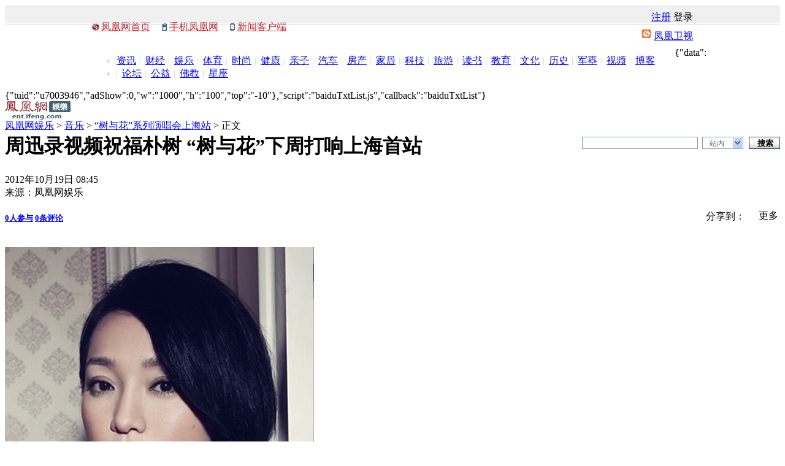

--- FILE ---
content_type: text/plain;charset=UTF-8
request_url: https://iis1.deliver.ifeng.com/showcode?adids=1396&h=250&tc=1768767173613&uid=&w=300&cb=iis3.d1_1768767166763_5951&dm=ent.ifeng.com&cl=8
body_size: 4
content:
iis3.d1_1768767166763_5951()

--- FILE ---
content_type: text/plain;charset=UTF-8
request_url: https://iis1.deliver.ifeng.com/showcode?w=300&adids=281&tc=1768767171453&uid=&cb=iis3.d1_1768767166763_5951&cl=8&h=250&dm=ent.ifeng.com
body_size: 926
content:
iis3.d1_1768767166763_5951({"281":{"ap":"281","b":"41","cf":"iis","code":"%3Cscript%20type%3D%22text%2Fjavascript%22%20src%3D%22%2F%2Fbdfpbimg.ifengimg.com%2Fpkzmlsctl.js%22%3E%3C%2Fscript%3E","ct":"1-1-2014","h":"250","murls":["https://iis1.deliver.ifeng.com/i?p=[base64]&t_tk_type=ifeng_imp&t_tk_bid=_41_&t_tk_ap=_281_&tm_time=__FH_TM_TIME__&milli_time=__FH_TM_MILLI_TIME__"],"rid":"1366","sn":"百度","w":"300"}})

--- FILE ---
content_type: text/plain;charset=UTF-8
request_url: https://iis1.deliver.ifeng.com/showcode?cl=8&cb=iis3.d1_1768767166763_5951&dm=ent.ifeng.com&uid=&tc=1768767171195&h=250&w=300&adids=1281
body_size: 972
content:
iis3.d1_1768767166763_5951({"1281":{"ap":"1281","b":"41","cf":"iis","code":"%7B%22data%22%3A%7B%22tuid%22%3A%22u3560060%22%2C%22w%22%3A640%2C%22h%22%3A80%7D%2C%22script%22%3A%22baiduTxtList.js%22%2C%22callback%22%3A%22baiduTxtList%22%7D","ct":"1-1-3322","h":"250","murls":["https://iis1.deliver.ifeng.com/i?p=[base64]&t_tk_type=ifeng_imp&t_tk_bid=_41_&t_tk_ap=_1281_&tm_time=__FH_TM_TIME__&milli_time=__FH_TM_MILLI_TIME__"],"rid":"6699","sn":"百度","w":"300"}})

--- FILE ---
content_type: text/plain;charset=UTF-8
request_url: https://iis1.deliver.ifeng.com/showcode?adids=&dm=ent.ifeng.com&fid=&uid=&cb=iis3.d1_1768767166763_5951&custom=&cl=8&tc=1768767173931&h=&channel=ent&f=html&adunitid=171&w=
body_size: 4
content:
iis3.d1_1768767166763_5951()

--- FILE ---
content_type: text/plain;charset=UTF-8
request_url: https://iis1.deliver.ifeng.com/showcode?uid=&dm=ent.ifeng.com&cb=iis3.d1_1768767166763_5951&tc=1768767168397&adids=3042&w=120&h=25&cl=8
body_size: 4
content:
iis3.d1_1768767166763_5951()

--- FILE ---
content_type: text/plain;charset=UTF-8
request_url: https://iis1.deliver.ifeng.com/showcode?h=250&w=300&tc=1768767170915&uid=&dm=ent.ifeng.com&adids=176&cl=8&cb=iis3.d1_1768767166763_5951
body_size: 1317
content:
iis3.d1_1768767166763_5951({"176":{"ap":"176","b":"222","cf":"iis","code":"%7B%0D%0A%20%20%20%20%22data%22%3A%7B%0D%0A%20%20%20%20%20%20%20%20%22appId%22%3A%221210834340%22%2C%0D%0A%20%20%20%20%20%20%20%20%22placementId%22%3A%228252086862154142%22%2C%0D%0A%20%20%20%20%20%20%20%20%22noAdCode%22%3A%20%7B%20%22data%22%3A%20%7B%20%22tuid%22%3A%20%22u2879408%22%20%7D%2C%20%22script%22%3A%20%22baiduTxtList.js%22%2C%20%22callback%22%3A%20%22baiduTxtList%22%20%7D%0D%0A%20%20%20%20%7D%2C%0D%0A%20%20%20%20%22script%22%3A%22ylhPc.js%22%2C%0D%0A%20%20%20%20%22callback%22%3A%22ylhPc%22%0D%0A%7D","ct":"1-1-3496","h":"250","murls":["https://iis1.deliver.ifeng.com/i?p=[base64]&t_tk_type=ifeng_imp&t_tk_bid=_222_&t_tk_ap=_176_&tm_time=__FH_TM_TIME__&milli_time=__FH_TM_MILLI_TIME__"],"rid":"7352","sn":"","w":"300"}})

--- FILE ---
content_type: text/plain;charset=UTF-8
request_url: https://iis1.deliver.ifeng.com/showcode?h=300&cb=iis3.d1_1768767166763_5951&tc=1768767174192&cl=8&w=120&dm=ent.ifeng.com&uid=&adids=4247
body_size: 1154
content:
iis3.d1_1768767166763_5951({"4247":{"ap":"4247","b":"41","cf":"iis","code":"%3C%21--%23%7B%22data%22%3A%7B%22swfUrl%22%3A%22%2F%2Fhealth.ifeng.com%2Floc%2F8G7J8A4J9f6%22%2C%22swfUrl2%22%3A%22%2F%2Fhealth.ifeng.com%2Floc%2F8G7J8A4J9f6%22%2C%22clickUrl%22%3A%22%22%2C%22interac%22%3A0%2C%22delay%22%3A0%2C%22isTemplet%22%3A%22on%22%7D%2C%22script%22%3A%22coupletFloat.js%22%2C%22callback%22%3A%22coupletFloat%22%7D%23--%3E","ct":"1-1-184","h":"300","murls":["https://iis1.deliver.ifeng.com/i?p=[base64]&t_tk_type=ifeng_imp&t_tk_bid=_41_&t_tk_ap=_4247_&tm_time=__FH_TM_TIME__&milli_time=__FH_TM_MILLI_TIME__"],"rid":"429","sn":"百度","w":"120"}})

--- FILE ---
content_type: text/plain;charset=UTF-8
request_url: https://iis1.deliver.ifeng.com/showcode?cl=8&uid=&tc=1768767166764&adids=181&h=90&dm=ent.ifeng.com&cb=iis3.d1_1768767166763_5951&w=1000
body_size: 1025
content:
iis3.d1_1768767166763_5951({"181":{"ap":"181","b":"41","cf":"iis","code":"%7B%22data%22%3A%7B%22tuid%22%3A%22u7003946%22%2C%22adShow%22%3A0%2C%22w%22%3A%221000%22%2C%22h%22%3A%22100%22%2C%22top%22%3A%22-10%22%7D%2C%22script%22%3A%22baiduTxtList.js%22%2C%22callback%22%3A%22baiduTxtList%22%7D","ct":"1-1-155","h":"90","murls":["https://iis1.deliver.ifeng.com/i?p=[base64]&t_tk_type=ifeng_imp&t_tk_bid=_41_&t_tk_ap=_181_&tm_time=__FH_TM_TIME__&milli_time=__FH_TM_MILLI_TIME__"],"rid":"5858","sn":"百度","w":"1000"}})